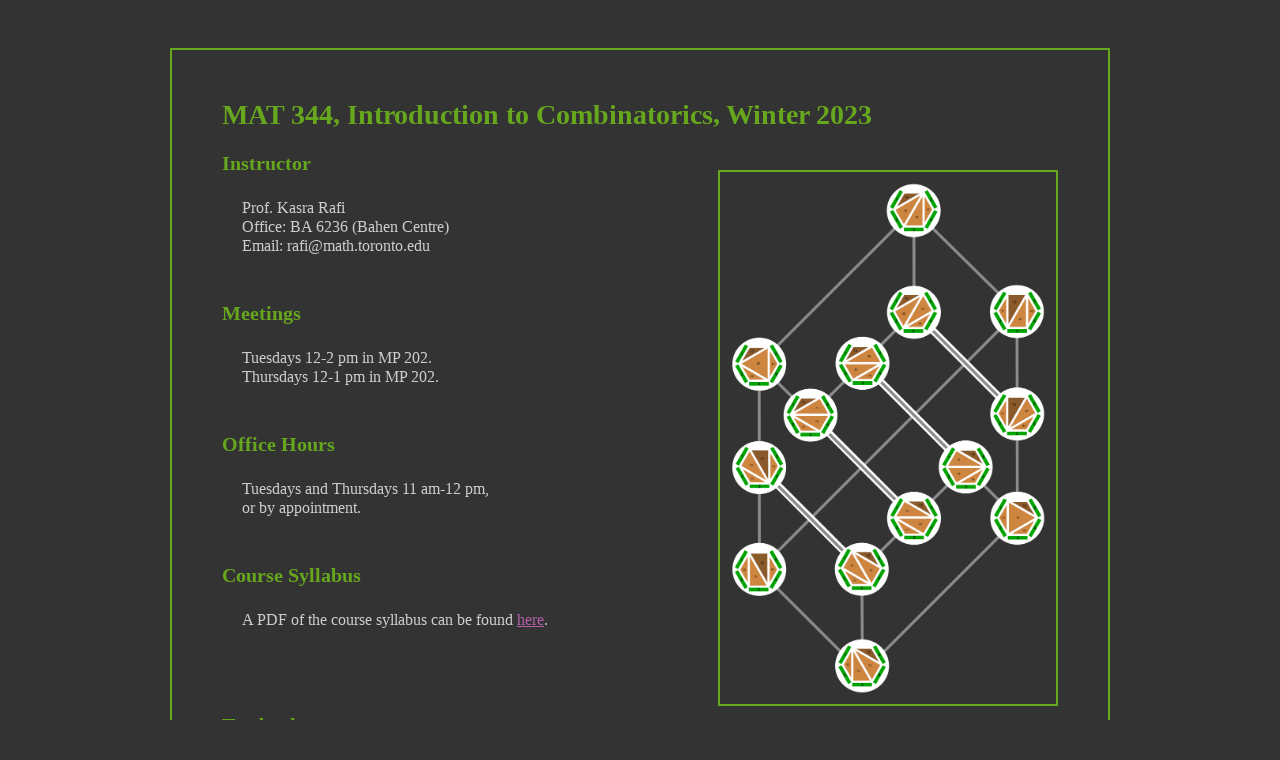

--- FILE ---
content_type: text/html
request_url: https://www.math.toronto.edu/~rafi/MAT344.html
body_size: 4414
content:
<!DOCTYPE html>

<html>
  <head>

    <meta http-equiv="content-type" content="text/html; charset=utf-8">

    <link rel="stylesheet" href="reset.css" type="text/css" media="all" charset="utf-8">
    <link rel="stylesheet" href="style.css" type="text/css" media="screen" charset="utf-8">

    <title>MAT 344</title>

  </head>
  <body>
    <div class="content">
    <img class="special" src="figures/Tamari_lattice_hexagons.png" />

    <h2>MAT 344, Introduction to Combinatorics, Winter 2023</h2>

    <h4>Instructor</h4>
    Prof. Kasra Rafi <br>
    Office: BA 6236 (Bahen Centre)<br>
    Email: rafi@math.toronto.edu 

   <br><br>

    <h4>Meetings</h4>
    Tuesdays 12-2  pm in MP 202.<br>
    Thursdays 12-1 pm in MP 202.

   <br><br>

    <h4>Office Hours</h4>
    Tuesdays and Thursdays 11 am-12 pm, <br> 
    or by appointment.
  
    <br><br>

    <h4>Course Syllabus</h4>
    A PDF of the course syllabus can be found <a href="Teaching/23W-MAT344/MAT344Syllabus.pdf" class="pink">here</a>. 

    <br> <br>  <br><br>


    <h4>Textbook</h4>
    We will use <i>Applied Combinatorics</i> by M.T. Keller and W.T. Trotter, 2017 edition as our main textbook. 
    Available for free at <a href="http://www.rellek.net/appcomb/" class="pink">here</a>. <br> <br> 

    You may want to learn about other combinatorial topics that we do not have time to discuss,
    like Latin squares or block designs, or more about specific topics. Some other books you
    may find relevant are: <br> <br> 
 
    <ul> 
     <li> Combinatorics Through Guided Discovery by K. P. Bogart is an inquiry-based learning book
     that covers many of the topics of the course, and is a great source for insightful problems.
     Available for free <a href="http://bogart.openmathbooks.org" class="pink">here</a>. </li> <br> 

     <li>  Combinatorics by J. Morris is a more traditional theorem-proof style textbook that includes
     topics like Latin squares and designs. Available for free at:  
     <a href="http://www.cs.uleth.ca/~morris/Combinatorics/Combinatorics.html" class="pink">here</a>. </li> <br> 

     <li>  Combinatorics and Graph Theory by D. Guichard is another more traditional style textbook
     with an emphasis on Graph theory. Available for free ati:
          <a href="https://www.whitman.edu/mathematics/cgt_online/book/" class="pink">here</a>. </li><br> 

     <li> Generatingfunctionology by H. S. Wilf is a book focused on generating functions and their
     applications. Available for free at:
     <a href="https://www.math.upenn.edu/~wilf/DownldGF.html" class="pink">here</a>. </li>
     </ul>

    <h4>Course Description</h4> 
    <p>
    Combinatorics is a field of mathematics concerned with counting and finite structures. Combinatorics is a 
    very diverse subject that has many applications to other fields of mathematics
    and computer science. The goal of this course is to introduce you to a variety of techniques
    and ideas that will help you solve a wide range of problems. For example, you may
    know the algebraic identity 1 + 2 + . . . + n =n(n+1)/2. A combinatorial proof of this identity
    can be given by simply counting a set of objects in two different ways, and proofs of this sort
    are very transparent and enlightening. The topics we will cover include graphs, recurrences,
    induction, generating functions, inclusion-exclusion and probability.
    </p>

    <h4> Quizzes and Homework </h4> 
    Problem Sets will be assigned Weekly. In mathematics, one learns through practice, i.e. by doing lots of problems.  
    There are several other books noted at the end of this syllabus where you can find more problems, if the ones in 
    the main text are not enough.  There will be a weekly quiz in the tutorial which will consist of 
    one of the assigned problems.

    <br><br>
    <ul>
      <li> <a href="Teaching/23W-MAT344/HW1.pdf" class="pink">Solution for Homework Set 1</a></li>
      <li> <a href="Teaching/23W-MAT344/HW2.pdf" class="pink">Solution for Homework Set 2</a></li>
      <li> <a href="Teaching/23W-MAT344/HW3.pdf" class="pink">Solution for Homework Set 3</a></li>
    </ul> <br>


    <h4> Assessment </h4> 
    <ul>
      <li>Quizzes 25%,  The three lowest quizzes will be dropped  </li> 
      <li> Midterms 30%,  Two 1hr midterms to take place on Feb 16 and Mar 9. Midterm grade will be  max of the two. </li> 
      <li> Final Exam 45%, A 3hr exam to take place on April 26, 2--5 pm at BN 210N.</li> 
    </ul> <br> 

    <ul>
      <li> <a href="Teaching/23W-MAT344/344PracticeMidterm1.pdf" class="pink">Practice Midterm 1</a></li>
    </ul> <br>
 
    If you would like to request a regrade on an assessment, you will need to make a written
    submission explaining what you believe was marked incorrectly. TAs will
    not discuss grading in tutorials. If an assessment is regraded, it will be carefully scrutinized,
    and your mark may go down.

    <h4>Tutorials</h4> 
     Tutorials start the second week of classes. They give you the opportunity to work in-depth on problems in small groups with TA guidance. The problems will require you to apply course concepts and justify your solutions to others. You must attend the tutorials because there will be a quiz each week which counts 25% towards your final grade. Tutorials will be your best opportunity to practice solving novel questions under time constraints, like you would on a test, and get immediate feedback on your solutions from peers and TAs. Solutions will be posted on Quercus after all tutorials have finished.

    <h4>Prerequisites</h4>

    <p class="bottomspace">MAT 223.</p >
 
    <p> You need to be comfortable with proofs and with
    using the language of set theory, like defining a set, function,
    relation, etc.</p> 

    <h4>Course Calendar</h4>
 

    <table style="width: 100%;">
      <tr>
        <th>Dates</th>
        <th>Sections Covered</th>
        <th>Homework assignments</th>
      </tr>
      <tr>       
         <td> January 9-13</td> 
         <td> Sections 2.1-2.6: </td> 
         <td> Odd Exercises in Section 2.9</td> 
      </tr>
      <tr>
         <td> January 16-20</td> 
         <td> Sections 3.1-3.8</td> 
         <td> Odd Exercises in Section 3.11</td> 
      </tr> 
      <tr>                                            
         <td> January 23-27</td> 
         <td> Section 3.9 and Chapter 4 </td>
         <td> Excercise 1-3 in Section 4.6 and this 
         <a href="Teaching/23W-MAT344/Pigeonhole-Principle.pdf" class="pink">Problem Set</a></td>                                               
      </tr>                                                   
      <tr> 
         <td> January 30-February 3</td>
         <td> Sections 5.1-5.4</td>
         <td> Section 5.9: 1, 3, 5, 7, 9, 11, 13, 15</td>                     
      </tr>
      <tr>
         <td> February 6-10</td>
         <td> Sections 5.5-5.7</td>
         <td> Section 5.9: 2, 4, 6, 8, 10, 14, 24, 26, 28, 30 </td>                                        
      </tr>                                                   
      <tr> 
         <td> February 13-17</td>
         <td> Chapter 7 </td>
         <td> Section 7.7: 2, 4, 6, 8, 10, 12, 14, 16, 18, 20, 22, 24</td>                                               
      </tr>  
      <tr>
         <td> February 27-March 3 </td> 
         <td> Chapter 8 </td>            
         <td> Section 8.8: 3, 5, 7, 9, 17, 19, 23</td>                                               
      </tr>                                       
      <tr> 
         <td> March 6-10 </td>
         <td> Chapter 9</td>
         <td> Section 9.9: 2, 4, 6a, b, c, 8b, 10, 16</td>                                               
      </tr>  
      <tr>
         <td> March 13-17</td> 
         <td> Section 10.1-10.3</td> 
         <td> All Exercises in Section 10.8</td>                                      
      </tr>                                                  
      <tr> 
         <td> March 20-24 </td>
         <td> Section 10.4-10.6</td>
         <td> <a href="Teaching/23W-MAT344/ProbabilityHomework.pdf" class="pink">Probability Homework Set</a></td>  </td>                                               
      </tr>
         <tr>
         <td> March 27-31</td>
         <td> Chapter 12</td>
         <td> Section 12.5: 3,4,7,9,11,13,14</td>                                               
      </tr>  
         <tr>
         <td> April 3-6</td> 
         <td> Chapter 13</td>
         <td> Even Exercises in Section 13.7</td>                                               
    </table>

    <h4>Study Hints</h4>
    
    <p>
    Before each class, you should both review the material from recent
    sections and read the section to be discussed that day. This will allow
    you to both understand the presentation of new material and identify
    questions that you need to resolve during class.
    </p>

    <h4>Academic Integrity</h4>
    <p>
    All students, faculty and staff are expected to follow the University's guidelines and policies 
    on academic integrity. For students, this means following the standards of academic honesty when 
    writing assignments, collaborating with fellow students, and writing tests and exams. Ensure that 
    the work you submit for grading represents your own honest efforts. Plagiarism -- representing someone 
    else's work as your own or submitting work that you have previously submitted for marks in another class 
    or program -- is a serious offence that can result in sanctions. Speak to me or your TA for advice 
    on anything that you find unclear. To learn more about how to cite and use source material 
    appropriately and for other writing support, see the U of T writing support website 
    <a href="http://www.writing.utoronto.ca" class="pink">here</a>. Consult the Code of Behaviour on Academic 
    Matters for a complete outline of the University's policy and expectations. For more information, please 
    look <a href="https://www.artsci.utoronto.ca/current/academic-advising-and-support/student-academic-integrity" 
    class="pink">here</a> and <a href="http://academicintegrity.utoronto.ca" class="pink">here</a>. <p> 
 
    <h4> Policy on Missed Work or Class Participation</h4> 
    Verification of Illness forms (also known as a doctor's note) are temporarily not required.
     Students who are absent from class for any reason (e.g., COVID, cold, flu and other illness
     or injury, family situation) and who require consideration for missed academic work should
     report their absence through the online absence declaration. The declaration is available
     on ACORN under the Profile and Settings menu.

    <h4>Accessibility Needs</h4>
    <p>
    The University of Toronto is committed to accessibility. If you require accommodations
    for a disability, or have any accessibility concerns about the course, the classroom
    or course materials, please contact Accessibility Services as soon as possible:
    email accessibility.services@utoronto.ca or visit
    <a href="https://studentlife.utoronto.ca/department/accessibility-services/" class="pink">here</a>.
    </p>

   <h4>Mental Health Care</h4>
    <p>
     The Health and Wellness Centre offers mental health services to students.
     To get more information, visit their website
    <a href="https://studentlife.utoronto.ca/service/mental-health-care/" class="pink">here</a>.
    </p>

<!-- Start of StatCounter Code for Default Guide -->
<script type="text/javascript">
var sc_project=8270634; 
var sc_invisible=1; 
var sc_security="52817944"; 
</script>
<script type="text/javascript"
src="http://www.statcounter.com/counter/counter.js"></script>
<noscript><div class="statcounter"><a title="website
statistics" href="http://statcounter.com/"
target="_blank"><img class="statcounter"
src="http://c.statcounter.com/8270634/0/52817944/1/"
alt="website statistics"></a></div></noscript>
<!-- End of StatCounter Code for Default Guide -->



  </body>

</html>



--- FILE ---
content_type: text/css
request_url: https://www.math.toronto.edu/~rafi/style.css
body_size: 2311
content:
*, *:before, *:after {
  -moz-box-sizing: border-box; -webkit-box-sizing: border-box; box-sizing: border-box;
 }

body { background: #333; color: #ccc; text-align: center; 
       padding: 48px 8px 50px 8px; line-height: 120%; 
       font-size: 12pt; font-family: times, serif; }

.content { width: 940px; margin: auto; text-align: left; padding: 30px 70px
           60px 70px; border:2px solid #67a71d; position: relative; }

.bottomspace { padding-bottom: 10px; }
.negspace { padding-top: -20px; }

table.center {margin-left:auto; margin-right:auto;}

h2  { font-size: 28px; margin-top: 25px; margin-bottom: 30px; }
h4  { font-size: 20px; margin: 30px 0px 25px 0px; }
h2, h4 { color: #67a71d; margin-left: -20px; }

ul  { list-style-type: disc; margin-left: 13px; }
ol.upper-roman {list-style-type: upper-roman;  margin-left: 20px; }
li  { padding-bottom: 3px; padding-top: 2px; }
em  { font-size: 16px; }

a, a:visited, a:hover { color: #ccc } 

a.pink { color: #af5fa6; }

a.nav  { color: #67a71d; text-decoration: none; }
  
.chronological-narrow { list-style-type : decimal; margin-left: 30px; width:
430px; }

.chronological { list-style-type : decimal; margin-left: 30px; width:
600px; }

.first-line { display: block; position: relative; width: 498px; height: 0px;
  border-bottom: 1px solid #67a71d; margin: 50px auto 35px -20px;}

.line { display: block; position: relative; width: 838px; height: 0px;
  border-bottom: 1px solid #67a71d; margin: 40px auto 35px -20px;}

.pink { color: #af5fa6} 

.topics { display: inline-block; position: absolute; top: -30px; left: 0px;
          color: #67a71d; font-size: 20px; font-weight: bold; background: #333;
          height: 40px; padding-right: 10px; padding-top: 20px; } 
               
.up     { display: inline-block; position: absolute; top: -9px; right: 0px;
          color: #67a71d; background: #333; padding-left: 3px;
        } 
               
.navigation { position: absolute; top: 55px; right: 60px; }
.navigation a { display: inline-block;  margin-left: 5px; color: #67a71d;
                text-decoration: none; } 
.navigation a span { display: none; position: absolute; right: 50px; }
.navigation a:hover span { display: inline; } 
  
img   { padding: 10px; border:2px solid #67a71d; width:260px; } 

.standard  { position: absolute; top: 75px;  right: 50px; width: 300px; }
.special   { position: absolute; top: 120px; right: 50px; width: 340px; }
.special1  { position: absolute; top: 125px; right: 50px; width: 300px; }
.special2  { position: absolute; top: 100px; right: 50px; width: 300px; }
.special3  { position: absolute; top: 125px; right: 35px; width: 475px; }
.special4  { position: absolute; top: 125px; right: 35px; width: 375px; }


td { padding: 5px 8px 5px 8px;  text-align: left;}


sup { font-size: 8pt; }

/* pictures for gofg */

.single_frame1 { display: block; position: relative; text-align: center; 
                 margin: 50px auto 50px auto; padding: 10px; 
                 border: 2px solid #67a71d; width: 420px; } 
.single_picture1 { display: block; position: relative;
                   vertical-align: top; margin: 0px; padding: 0px; width:
                   396px; height: 280px; background: white; border: none; }
.single_picture1 img { position: absolute; top: 0px; left: 0px;
                      padding: 0px; margin: 0px; 
                      width: 396px; border: none; } 
.single_picture1 span { display: block; width: 396px; position: absolute;
                        top: 260px; left: 0px; font-weight: bold; 
                        color: black; margin: 0px; } 

.single_frame2 { display: block; position: relative;
                text-align: center; margin: 40px auto 40px auto; padding:
                10px; border: 2px solid #67a71d; width: 400px; } 
.single_picture2 { display: block; position: relative;
                  vertical-align: top; margin: 0px; padding: 0px; width:
                  376px; height: 300px; background: white; border: none;}
.single_picture2 img { position: absolute; top: 0px; left: 0px;
                      padding: 0px; margin: 0px; 
                      width: 376px; border: none; } 
.single_picture2 span { display: block; width: 376px; 
                        position: absolute; top: 280px; left: 0px;
                        font-weight: bold; color: black; margin: 0px; } 

.single_frame3 { display: block; position: relative; text-align: center;
                 margin: 50px auto 50px auto; padding: 10px;
                 border: 2px solid #67a71d; width: 800px; }
.single_picture3 { display: block; position: relative;
                   vertical-align: top; margin: 0px; padding: 0px; width:
                   776px; height: 484px; background: white; border: none; }
.single_picture3 img { position: absolute; top: 0px; left: 0px;
                      padding: 0px; margin: 0px;
                      width: 776px; border: none; }
.single_picture3 span { display: block; width: 776px; position: absolute;
                        top: 464px; left: 0px; font-weight: bold;
                        color: black; margin: 0px; }



.girth_frame { display: block; position: relative; text-align: center;
               margin: 40px auto 0px auto; padding: 10px; 
               border: 2px solid #67a71d; width: 530px; }

.girth  { display: inline-block; position: relative; vertical-align: top;
          background: white; margin: 0px; padding: 10px; width: 506px;
          color: black; font-weight: bold; border: none; }

.frame { display: inline-block; position: relative; 
         text-align: center; margin: 50px auto 50px auto;
         padding: 10px; border: 2px solid #67a71d; width: 800px;} 

.picture-left1 { display: block; position: relative; float: left; 
                 vertical-align: top; margin: 0px 5px 5px 0px; width:
                 383px; height: 305px; background: white; border: none; }
.picture-right1 { display: block; position: relative; float: left; 
                 vertical-align: top; margin: 0px 0px 5px 5px; width: 383px; 
                 height: 305px; background: white; border: none; }

.picture-left1 img { position: absolute; top: 60px; left: 0px;
                     padding: 0px; margin: 0px; width: 383px; border: none; } 
.picture-right1 img { position: absolute; top: 0px; left: 0px;
                      padding: 0px; margin: 0px; width: 383px; border: none;} 

.picture-left1 span { display: block; width: 383px; 
                      position: absolute; top: 285px; left: 0px; 
                     font-weight: bold; color: black; margin: 0px; } 

.picture-right1 span { display: block; width: 383px; 
                      position: absolute; top: 285px; left: 0px;
                     font-weight: bold; color: black; margin: 0px; } 

.picture-left2 { display: block; position: relative; float: left;
                 vertical-align: top; margin: 5px 5px 0px 0px; 
                 width: 383px; height: 300px; background: white; border: none;}

.picture-right2 { display: inline-block; position: relative; float: left;
                 vertical-align: top; margin: 5px 0px 0px 5px; 
                 width: 383px; height: 300px;  background: white; border: none;}

.picture-left2 img { position: absolute; top: 0px; left: 0px;
                    padding: 0px; margin: 0px; width: 383px; border: none; } 
.picture-right2 img { position: absolute; top: 0px; left: 0px;
                     padding: 0px; margin: 0px; width: 383px; border: none;} 

.picture-left2 span { display: block; width: 383px; 
                      position: absolute; top: 280px; left: 0px;
                     font-weight: bold; color: black; margin: 0px; } 
.picture-right2 span { display: block; width: 383px; 
                       position: absolute; top: 280px; left: 0px;
                      font-weight: bold; color: black; margin: 0px; } 

.picture-left3 { display: block; position: relative; float: left;
                 vertical-align: top; margin: 0px 5px 5px 0px; width:
                 383px; height: 600px; background: white; border: none; }

.picture-right3 { display: block; position: relative; float: left; 
                  vertical-align: top; margin: 0px 0px 5px 5px; width: 383px;
                  height: 600px;  background: white; border: none; }

.picture-left3 img { position: absolute; top: 30px; left: 0px;
                    padding: 0px; margin: 0px; width: 383px; border: none; }
.picture-right3 img { position: absolute; top: 0px; left: 0px;
                     padding: 0px; margin: 0px; width: 383px; border: none; }  

.picture-left3 span { display: -block; width: 383px; 
                      position: absolute; top: 580px; left: 0px;
                      font-weight: bold; color: black; margin: 0px; } 
.picture-right3 span { display: block; width: 383px; 
                       position: absolute; top: 580px; left: 0px;
                       font-weight: bold; color: black; margin: 0px; } 

.picture-left4 { display: block; position: relative; float: left;
                 vertical-align: top; margin: 5px 5px 0px 0px; width:
                 383px; height: 565px; background: white; border: none; }

.picture-right4 { display: inline-block; position: relative; float: left;
                  vertical-align: top; margin: 5px 0px 0px 5px; width:
                  383px; height: 565px;  background: white; border: none; }

.picture-left4 img { position: absolute; top: 30px; left: 0px; padding:
                     0px; margin: 0px; width: 383px; border: none; } 
.picture-right4 img { position: absolute; top: 0px; left: 0px;
                     padding: 0px; margin: 0px; width: 383px; border: none;} 

.picture-left4 span { display: block; width: 383px; 
                       position: absolute; top: 545px; left: 0px;
                     font-weight: bold; color: black; margin: 0px; } 
.picture-right4 span { display: block; width: 383px; 
                       position: absolute; top: 545px; left: 0px;
                       font-weight: bold; color: black; margin: 0px; } 

.picture-left5 { display: block; position: relative; float: left;
                 vertical-align: top; margin: 0px 5px 5px 0px; width:
                 383px; height: 305px; background: white; border: none; }
.picture-right5 { display: inline-block; position: relative; float: left; 
                  vertical-align: top; margin: 0px 0px 5px 5px; width: 383px;
                  height: 305px; background: white; border: none; }

.picture-left5 img { position: absolute; top: 0px; left: 0px;
                    padding: 0px; margin: 0px; width: 383px; border: none; }
.picture-right5 img { position: absolute; top: 110px; left: 0px;
                     padding: 0px; margin: 0px; width: 383px; border: none; }  

.picture-left5 span { display: block; width: 383px; 
                      position: absolute; top: 285px; left: 0px;
                      font-weight: bold; color: black; margin: 0px; } 
.picture-right5 span { display: block; width: 383px; 
                       position: absolute; top: 285px; left: 0px;
                       font-weight: bold; color: black; margin: 0px; } 

.picture-left6 { display: block; position: relative; float: left; 
                 vertical-align: top; margin: 5px 5px 0px 0px; width:
                 383px; height: 290px; background: white; border: none; }
.picture-right6 { display: block; position: relative; float: left; 
                  vertical-align: top; margin: 5px 0px 0px 5px; width:
                  383px; height: 290px;  background: white; border: none; }

.picture-left6 img { position: absolute; top: 0px; left: 0px;
                    padding: 0px; margin: 0px; width: 383px; border: none; } 
.picture-right6 img { position: absolute; top: 110px; left: 0px;
                     padding: 0px; margin: 0px; width: 383px; border: none;} 

.picture-left6 span { display: block; width: 383px; 
                       position: absolute; top: 270px; left: 0px;
                     font-weight: bold; color: black; margin: 0px; } 
.picture-right6 span { display: block; width: 383px; 
                       position: absolute; top: 270px; left: 0px;
                       font-weight: bold; color: black; margin: 0px; } 

.picture7 { display: block; position: relative; vertical-align: top; 
            margin: 0px; width: 383px; height: 290px;  
            background: white; border: none; }

.picture7 img { position: absolute; top: 0px; left: 0px;
                padding: 0px; margin: 0px; width: 383px; border: none;} 

.picture7 span { display: block; width: 383px; 
                 position: absolute; top: 270px; left: 0px;
                 font-weight: bold; color: black; margin: 0px; } 

.single_frame8 { display: block; position: relative; text-align: center; 
                 margin: 50px auto 50px auto; padding: 10px; 
                 border: 2px solid #67a71d; width: 315px; } 

.picture8 { display: block; position: relative; vertical-align: top; 
            margin: 0px; width: 290px; height: 290px;  
            background: white; border: none; }

.picture8 img { position: absolute; top: 0px; left: 0px;
                padding: 0px; margin: 0px; width: 290px; border: none;} 

.picture8 span { display: block; width: 290px; 
                 position: absolute; top: 265px; left: 0px;
                 font-weight: bold; color: black; margin: 0px; } 


.single_frame9 { display: block; position: relative; 
                 text-align: center; margin: 50px auto 50px auto;
                 padding: 10px; border: 2px solid #67a71d; width: 635px;
                 height: 635px;} 
         
.picture-left9 { display: block; position: relative; float: left;
                 vertical-align: top; margin: 0px 5px 5px 0px; width:
                 300px; height: 300px; background: white; border: none; }
.picture-left9 img { position: absolute; top: 0px; left: 0px;
                    padding: 0px; margin: 0px; width: 300px; border: none; }
.picture-left9 span { display: block; width: 300px; 
                      position: absolute; top: 270px; left: 0px;
                      font-weight: bold; color: black; margin: 0px; } 

.picture-right9 { display: inline-block; position: relative; float: left; 
                  vertical-align: top; margin: 0px 0px 5px 5px; width: 300px;
                  height: 300px; background: white; border: none; }
.picture-right9 img { position: absolute; top: 0px; left: 0px;
                     padding: 0px; margin: 0px; width: 300px; border: none; }  
.picture-right9 span { display: block; width: 300px; 
                       position: absolute; top: 270px; left: 0px;
                       font-weight: bold; color: black; margin: 0px; } 

.picture-left8 { display: block; position: relative; float: left; 
                 vertical-align: top; margin: 5px 5px 0px 0px; width:
                 300px; height: 300px; background: white; border: none; }
.picture-right8 { display: block; position: relative; float: left; 
                  vertical-align: top; margin: 5px 0px 0px 5px; width:
                  300px; height: 300px;  background: white; border: none; }

.picture-left8 img { position: absolute; top: 0px; left: 0px;
                    padding: 0px; margin: 0px; width: 300px; border: none; } 
.picture-right8 img { position: absolute; top: 0px; left: 0px;
                     padding: 0px; margin: 0px; width: 300px; border: none;} 

.picture-left8 span { display: block; width: 300px; 
                       position: absolute; top: 270px; left: 0px;
                     font-weight: bold; color: black; margin: 0px; } 
.picture-right8 span { display: block; width: 300px; 
                       position: absolute; top: 270px; left: 0px;
                       font-weight: bold; color: black; margin: 0px; } 


.single_frame10 { display: block; position: relative; text-align: center; 
                 margin: 50px auto 50px auto; padding: 10px; 
                 border: 2px solid #67a71d; width: 595px; height: 305px} 
                 
.picture-left10 { display: block; position: relative; float: left;
                 vertical-align: top; margin: 0px 5px 5px 0px; width:
                 280px; height: 280px; background: white; border: none; }
.picture-right10 { display: inline-block; position: relative; float: left; 
                  vertical-align: top; margin: 0px 0px 5px 5px; width: 280px;
                  height: 280px; background: white; border: none; }

.picture-left10 img { position: absolute; top: 0px; left: 0px;
                    padding: 0px; margin: 0px; width: 280px; border: none; }
.picture-right10 img { position: absolute; top: 0px; left: 0px;
                     padding: 0px; margin: 0px; width: 280px; border: none; }  

.picture-left10 span { display: block; width: 280px; 
                      position: absolute; top: 255px; left: 0px;
                      font-weight: bold; color: black; margin: 0px; } 
.picture-right10 span { display: block; width: 280px; 
                       position: absolute; top: 255px; left: 0px;
                       font-weight: bold; color: black; margin: 0px; } 
                       
.single_frame11 { display: block; position: relative; text-align: center; 
                 margin: 50px auto 50px auto; padding: 10px; 
                 border: 2px solid #67a71d; width: 585px; height: 305px} 

.picture11 { display: block; position: relative; vertical-align: top; 
            margin: 0px; width: 560px; height: 280px;  
            background: white; border: none; }

.picture11 img { position: absolute; top: 0px; left: 0px;
                padding: 0px; margin: 0px; width: 540px; border: none;} 



.single_frame12 { display: block; position: relative; text-align: center; 
                 margin: 50px auto 50px auto; padding: 10px; 
                 border: 2px solid #67a71d; width: 745px; height: 385px} 


.picture12 { display: block; position: relative; vertical-align: top; 
            margin: 0px; width: 720px; height:340px; background: white; border: none; }

.picture12 img { position: absolute; top: 0px; left: 0px;
                padding: 0px; margin: 0px; width: 720px; border: none;} 

.picture12 span { display: block; width: 760px; 
                       position: absolute; top: 335px; left: 0px;
                       font-weight: bold; color: black; margin: 0px; }                        

.single_frame13 { display: block; position: relative; text-align: center; 
                 margin: 50px auto 50px auto; padding: 10px; 
                 border: 2px solid #67a71d; width: 415px; } 

.picture13 { display: block; position: relative; vertical-align: top; 
            margin: 0px; width: 390px; height: 390px;  
            background: white; border: none; }

.picture13 img { position: absolute; top: 0px; left: 0px;
                padding: 0px; margin: 0px; width: 390px; border: none;} 

.picture13 span { display: block; width: 390px; 
                 position: absolute; top: 355px; left: 0px;
                 font-weight: bold; color: black; margin: 0px; }  


.single_frame14 { display: block; position: relative; text-align: center; 
                 margin: 50px auto 50px auto; padding: 10px; 
                 border: 2px solid #67a71d; width: 595px; height: 305px} 
                 
.picture-left14 { display: block; position: relative; float: left;
                 vertical-align: top; margin: 0px 5px 5px 0px; width:
                 280px; height: 280px; background: white; border: none; }
.picture-right14 { display: inline-block; position: relative; float: left; 
                  vertical-align: top; margin: 0px 0px 5px 5px; width: 280px;
                  height: 280px; background: white; border: none; }

.picture-left14 img { position: absolute; top: 0px; left: 0px;
                    padding: 0px; margin: 0px; width: 280px; border: none; }
.picture-right14 img { position: absolute; top: 0px; left: 0px;
                     padding: 0px; margin: 0px; width: 280px; border: none; }  

.picture-left14 span { display: block; width: 280px; 
                      position: absolute; top: 255px; left: 0px;
                      font-weight: bold; color: black; margin: 0px; } 
.picture-right14 span { display: block; width: 280px; 
                       position: absolute; top: 255px; left: 0px;
                       font-weight: bold; color: black; margin: 0px; }


.single_frame15 { display: block; position: relative; text-align: center; 
                 margin: 50px auto 50px auto; padding: 10px; 
                 border: 2px solid #67a71d; width: 785px; height: 400px} 
                 
.picture-left15 { display: block; position: relative; float: left;
                 vertical-align: top; margin: 0px 5px 5px 0px; width:
                 375px; height: 375px; background: white; border: none; }
.picture-right15 { display: inline-block; position: relative; float: left; 
                  vertical-align: top; margin: 0px 0px 5px 5px; width: 375px;
                  height: 375px; background: white; border: none; }

.picture-left15 img { position: absolute; top: 0px; left: 0px;
                    padding: 0px; margin: 0px; width: 375px; border: none; }
.picture-right15 img { position: absolute; top: 0px; left: 0px;
                     padding: 0px; margin: 0px; width: 375px; border: none; }  

.picture-left15 span { display: block; width: 375px; 
                      position: absolute; top: 350px; left: 0px;
                      font-weight: bold; color: black; margin: 0px; } 
.picture-right15 span { display: block; width: 375px; 
                       position: absolute; top: 350px; left: 0px;
                       font-weight: bold; color: black; margin: 0px; }


.single_frame16 { display: block; position: relative; text-align: center; 
                 margin: 50px auto 50px auto; padding: 10px; 
                 border: 2px solid #67a71d; width: 315px; } 

.picture16 { display: block; position: relative; vertical-align: top; 
            margin: 0px; width: 290px; height: 290px;  
            background: white; border: none; }

.picture16 img { position: absolute; top: 0px; left: 0px;
                padding: 0px; margin: 0px; width: 290px; border: none;} 

.picture16 span { display: block; width: 290px; 
                 position: absolute; top: 265px; left: 0px;
                 font-weight: bold; color: black; margin: 0px; }


.single_frame17 { display: block; position: relative; text-align: center; 
                 margin: 50px auto 50px auto; padding: 10px; 
                 border: 2px solid #67a71d; width: 535px; height: 400px} 
                 
.picture-left17 { display: block; position: relative; float: left;
                 vertical-align: top; margin: 0px 5px 5px 0px; width:
                 250px; height: 375px; background: white; border: none; }
.picture-right17 { display: inline-block; position: relative; float: left; 
                  vertical-align: top; margin: 0px 0px 5px 5px; width: 250px;
                  height: 375px; background: white; border: none; }

.picture-left17 img { position: absolute; top: 0px; left: 0px;
                    padding: 0px; margin: 0px; width: 250px; border: none; }
.picture-right17 img { position: absolute; top: 0px; left: 0px;
                     padding: 0px; margin: 0px; width: 250px; border: none; }  

.picture-left17 span { display: block; width: 250px; 
                      position: absolute; top: 350px; left: 0px;
                      font-weight: bold; color: black; margin: 0px; } 
.picture-right17 span { display: block; width: 250px; 
                       position: absolute; top: 350px; left: 0px;
                       font-weight: bold; color: black; margin: 0px; }


.hidden { font-size: 0px; }

